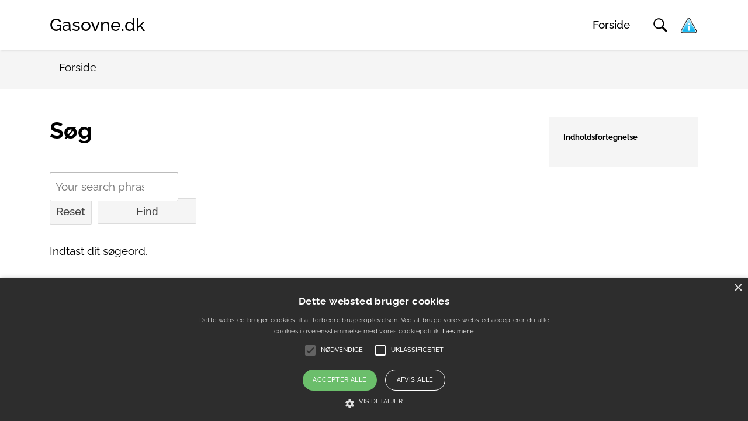

--- FILE ---
content_type: text/html; charset=utf-8
request_url: https://gasovne.dk/soeg/
body_size: 2637
content:
<!DOCTYPE html>
<html dir="ltr" lang="da-DK">
<head>

<meta charset="utf-8">
<!-- 
	Developed by Pilanto Aps – https://pilanto.dk/

	This website is powered by TYPO3 - inspiring people to share!
	TYPO3 is a free open source Content Management Framework initially created by Kasper Skaarhoj and licensed under GNU/GPL.
	TYPO3 is copyright 1998-2026 of Kasper Skaarhoj. Extensions are copyright of their respective owners.
	Information and contribution at https://typo3.org/
-->


<link rel="icon" href="/fileadmin/root/logo/logo.png" type="image/png">
<title>Søg</title>
<meta http-equiv="x-ua-compatible" content="IE=edge" />
<meta name="generator" content="TYPO3 CMS" />
<meta name="robots" content="noindex,follow" />
<meta name="viewport" content="width=device-width, initial-scale=1" />
<meta property="og:title" content="Søg" />
<meta name="twitter:card" content="summary" />
<meta name="apple-mobile-web-app-capable" content="no" />


<link rel="stylesheet" href="/typo3temp/assets/compressed/merged-b9d0cc8787e23af917ae6d96eb7fa743-4e4bbd6ea45b554a08cca6954c69d210.css.gzip?1728496064" media="all">



<script src="/typo3conf/ext/pilanto_bootstrap_package/Resources/Public/JavaScript/Dist/libs.js?1699353560"></script>




    

<style>
.greybox { background: whitesmoke; }
</style>
    

    


</head>
<body>
<div id="page-wrapper" data-smooth-scroll="1" data-offset="100">
    <div class="extra-spacing"></div>

<nav id="main-navbar" class="navbar fixed-top admin-bar-distance">
    <div class="container" id="nav-container">
        <a href="/" class="navbar-brand mr-0 mr-md-2">
            <div class="navbar-brand-text">Gasovne.dk</div>
        </a>
        <ul class="navigation" id="navigation">
            
                <li class="navigation-item active">

        <a href="/" class="navigation-link" target="" title="Forside">
            Forside
        </a>
    
</li>

            
        </ul>
        <div class="nav-toggle" id="nav-toggle">
            <span></span><span></span><span></span>
        </div>

        <div class="search-toggle">
            <span class="search-toggle__button" id="search-toggle">
                <svg width="24" height="24" version="1.1" id="Capa_1" xmlns="http://www.w3.org/2000/svg" xmlns:xlink="http://www.w3.org/1999/xlink" x="0px" y="0px"
                     viewBox="0 0 30 30" style="enable-background:new 0 0 30 30;" xml:space="preserve">
                    <g>
                        <path d="M11.7,0.3C5.4,0.3,0.3,5.4,0.3,11.7s5.1,11.4,11.4,11.4c2.4,0,4.7-0.8,6.5-2l0,0l8.5,8.5c0.2,0.2,0.4,0.2,0.6,0l2.3-2.3
                            c0.2-0.2,0.1-0.4,0-0.6l-8.5-8.5c1.3-1.9,2-4.1,2-6.5C23.1,5.4,18,0.3,11.7,0.3z M11.5,20.4c-4.9,0-8.8-3.9-8.8-8.8
                            s3.9-8.8,8.8-8.8s8.8,3.9,8.8,8.8S16.4,20.4,11.5,20.4z"/>
                    </g>
                </svg>

            </span>
            <div class="search-toggle__content" id="search-content">
                <form class="search-form" action="/soeg/" method="get" id="form_kesearch_searchfield"
                      name="form_kesearch_searchfield">
                    <input type="hidden" name="id" value="9"/>
                    <input class="form-control" type="search" id="ke_search_searchfield_sword"
                           name="tx_kesearch_pi1[sword]" placeholder="Indtast søgeord" value="" aria-label="Search">
                </form>
                <span class="search-toggle__close" id="search-close">x</span>
            </div>
        </div>

        <a href="/betingelser/">
            <img alt="Minecookies.org" src="/typo3conf/ext/pilanto_bootstrap_package/Resources/Public/Icons/iconbig.png" width="33" height="29" />
        </a>
    </div>
</nav>

    <div class="breadcrumb__container">
        <div class="container position-relative py-2">
            <nav aria-label="breadcrumb"><ol class="breadcrumb" itemscope itemtype="https://schema.org/BreadcrumbList"><li class="breadcrumb-item" itemprop="itemListElement" itemscope itemtype="https://schema.org/ListItem"><span itemprop="name">Forside</span><meta itemprop="position" content="1" /></li></ol></nav>
        </div>
    </div>
    
    <div class="container">
        <div id="page-content">
            <div class="row content-row">
                <main class="col-xl-9 main-content order-lg-1 pt-3 pt-lg-5">
                    
<div id="c21"><header><h1 class="">
                Søg
            </h1></header><div class="tx-kesearch-pi1">
	
	<form method="get" id="form_kesearch_pi1" name="form_kesearch_pi1"  action="/soeg/">
		
		

		<fieldset class="kesearch_searchbox">
			
			
			

			<div class="kesearchbox">
				<input type="search" id="ke_search_sword" name="tx_kesearch_pi1[sword]" value="" placeholder="Your search phrase"  minlength="4" />
				<div class="clearer">&nbsp;</div>
			</div>

			
				<input id="kesearchpagenumber" type="hidden" name="tx_kesearch_pi1[page]" value="1" />
			
			<input id="resetFilters" type="hidden" name="tx_kesearch_pi1[resetFilters]" value="0" />
            
			

			

			<span class="resetbutt"><a href="/soeg/" class="resetButton"><span>Reset</span></a></span>
			<span class="submitbutt"><input type="submit" value="Find" /></span>
		</fieldset>
	</form>

</div>
</div>


<div id="c22"><div class="tx-kesearch-pi1">
	
	

	

	
			
					<p>Indtast dit søgeord.</p>
				
		
	
		
	

</div>
</div>


                </main>
                <aside class="col-xl-3 order-lg-2 pt-3 pt-lg-5">
                    
<div class="section-menu my-0 p-4" style="top: 100px;"><header><h5 class="">
                Indholdsfortegnelse
            </h5></header><ul class="section-menu__list"></ul></div>


                </aside>
            </div>
        </div>
    </div>

    
    <div class="container">
        <div class="footer-content">
            <div class="row content-row">
                <div class="col-xl-3 order-lg-2 pt-3 pt-lg-5">
                </div>
                <aside class="col-xl-9 main-content order-lg-1 pt-3 pt-lg-5">
                    
                </aside>
            </div>
        </div>
    </div>

</div>
<div class="scroll-to-top">
    <a href="#" class="scroll-to-top__link">
        <svg width="32" height="32" xmlns="http://www.w3.org/2000/svg" fill-rule="evenodd" clip-rule="evenodd"><path d="M23.245 20l-11.245-14.374-11.219 14.374-.781-.619 12-15.381 12 15.391-.755.609z"/></svg>
    </a>
</div>
<footer class="page-footer">
    <div class="footer">
        <div class="container">
            <div class="row py-4">
                <div class="col-lg-8 col-md-6 col-12">
                    <nav class="footer-menu"><ul><li><a href="/om/" title="Om">Om</a></li><li><a href="/om/" title="Kontakt">Kontakt</a></li><li><a href="/artikler/" title="Artikler">Artikler</a></li><li><a href="/betingelser/" title="Betingelser">Betingelser</a></li><li><a href="/soeg/" title="Søg">Søg</a></li><li><a href="/sitemap/" title="Sitemap">Sitemap</a></li></ul></nav>
                </div>
                <div class="col-lg-4 col-md-6 col-12 footer-col-right">
                    &copy; Copyright 2026 Pilanto Aps
                </div>
            </div>
        </div>
    </div>
</footer>

<!--Start Cookie Script-->
<script type="text/javascript" charset="UTF-8" src="//cdn.cookie-script.com/s/580b8f79662e7d514f11b5e74288bfd7.js"></script>
<!--End Cookie Script-->
<script src="/typo3conf/ext/pilanto_bootstrap_package/Resources/Public/JavaScript/Dist/popper.min.js?1672662504"></script>

<script src="/typo3conf/ext/pilanto_bootstrap_package/Resources/Public/JavaScript/Dist/products.min.js?1699353562"></script>
<script src="/typo3conf/ext/pilanto_bootstrap_package/Resources/Public/JavaScript/Dist/giftfinder.min.js?1699353562"></script>
<script src="/typo3conf/ext/pilanto_bootstrap_package/Resources/Public/JavaScript/Dist/scripts.js?1699353560"></script>



</body>
</html>

--- FILE ---
content_type: application/javascript
request_url: https://cdn.cookie-script.com/s/580b8f79662e7d514f11b5e74288bfd7.js
body_size: 12783
content:
/*@cc_on;document.querySelectorAll||(document.querySelectorAll=function(t){var r,e=document.createElement('style'),n=[];for(document.documentElement.firstChild.appendChild(e),document._qsa=[],e.styleSheet.cssText=t+'{x-qsa:expression(document._qsa && document._qsa.push(this))}',window.scrollBy(0,0),e.parentNode.removeChild(e);document._qsa.length;)(r=document._qsa.shift()).style.removeAttribute('x-qsa'),n.push(r);return document._qsa=null,n}),document.querySelector||(document.querySelector=function(t){var e=document.querySelectorAll(t);return e.length?e[0]:null});@*/!function(){var e=function(t){return t.replace(/^\s+|\s+$/g,'')},r=function(t){return new RegExp('(^|\\s+)'+t+'(\\s+|$)')},n=function(t,e,r){for(var n=0;n<t.length;n++)e.call(r,t[n])};function t(t){this.element=t};t.prototype={add:function(){n(arguments,function(t){this.contains(t)||(this.element.className=e(this.element.className+' '+t))},this)},remove:function(){n(arguments,function(t){this.element.className=e(this.element.className.replace(r(t),' '))},this)},toggle:function(t){return this.contains(t)?(this.remove(t),!1):(this.add(t),!0)},contains:function(t){return r(t).test(this.element.className)},item:function(t){return this.element.className.split(/\s+/)[t]||null},replace:function(t,e){this.remove(t),this.add(e)}},'classList'in Element.prototype||Object.defineProperty(Element.prototype,'classList',{get:function(){return new t(this)}}),window.DOMTokenList&&!DOMTokenList.prototype.replace&&(DOMTokenList.prototype.replace=t.prototype.replace)}();Array.prototype.indexOf||(Array.prototype.indexOf=function(t,e){'use strict';var r;if(null==this)throw new TypeError('"this" is null or not defined');var i=Object(this),o=i.length>>>0;if(0===o)return-1;var n=0|e;if(n>=o)return-1;for(r=Math.max(n>=0?n:o-Math.abs(n),0);r<o;r++)if(r in i&&i[r]===t)return r;return-1});var CookieScript=function(){this.onAcceptAll=function(){};this.onAccept=function(){};this.onReject=function(){};this.onClose=function(){};this.currentState=function(){var t={action:k('action')};t.categories=v();return t};this.expireDays=function(){return Y};this.show=function(){F()};this.hide=function(){p();f()};this.categories=function(){return e};this.dispatchEventNames=[];this.acceptAllAction=function(){J(!0);var r='acceptall',t=H(e);p();o('action','accept');c();A(e);C(e);o('categories',JSON.stringify(t));y('accept',t.join(','));u(r,'');m(!0);f();wt();q()};this.acceptAction=function(t){var r;if(typeof t==='undefined'){r=xt();A(r)}
else{if(S){t.push('strict')};r=d(t);U(r)};var n=H(r);if(r.length===e.length){c()}
else{c(r)};C(r);b(r);if(n.length>0){o('action','accept');o('categories',JSON.stringify(n));y('accept',n.join(','));u('accept',n.join(','))}
else{o('action','reject');o('categories',[]);y('reject','');u('reject','')};p();m(r.length===e.length);f();qt(r);q()};this.rejectAllAction=function(){J(!1);A([]);u('reject','');o('action','reject');o('categories',JSON.stringify([]));y('reject','');b();p();m(!1);f();Ft();q()};this.demoLoadView=function(){l('Warning is real site script')};var r=this,Ct='\n    <style data-type="cookiescriptstyles">\n      #cookiescript_injected {\r\n    background-color: #2d2d2d;\r\n    z-index: 999997;\r\n    opacity: 1;\r\n    font-size: 14px;\r\n    font-weight: normal;\r\n    font-family: \'Open Sans\', Arial, \'Trebuchet MS\', \'Segoe UI\', \'Helvetica\', sans-serif;\r\n    box-shadow: 1px 2px 8px 0 rgba(0, 0, 0, 0.35);\r\n    color: #FFFFFF;\r\n    box-sizing: border-box;\r\n}\r\n.cookiescript_checkbox_label {\r\n    cursor: pointer;\r\n    display: flex;\r\n    align-items: center;\r\n    padding:0 4px;\r\n    line-height: 1.5;\r\n    margin:0;\r\n}\r\n#cookiescript_close {\r\n    position: absolute;\r\n    top: 10px;\r\n    right: 10px;\r\n    font-size: 29px;\r\n    line-height: 13px;\r\n    cursor: pointer;\r\n    color: #FFFFFF;\r\n    height: 15px;\r\n    width: 15px;\r\n    margin: 0;\r\n    padding: 0;\r\n    overflow: hidden;\r\n    letter-spacing: 0;\r\n    font-family: \'Trebuchet MS\', \'Arial\', sans-serif;\r\n    font-weight: 100;\r\n    opacity: 0.85;\r\n    z-index: 999999;\r\n}\r\n\r\n#cookiescript_buttons {\r\n    display: flex;\r\n    flex-direction: row;\r\n    font-weight: 700;\r\n}\r\n#cookiescript_manage_wrap {\r\n    text-transform: uppercase;\r\n    text-align: center;\r\n    font-size: 11px;\r\n    letter-spacing: 0.1px;\r\n    font-weight: 500;\r\n}\r\n#cookiescript_manage {\r\n    display: inline;\r\n    cursor: pointer;\r\n    color: #FFFFFF;\r\n    opacity:0.85;\r\n}\r\n#cookiescript_manage #cookiescript_manageicon .cookiescript_gear {\r\n    fill: #FFFFFF;\r\n}\r\n#cookiescript_manage:hover #cookiescript_manageicon .cookiescript_gear {\r\n    fill: #6BBE6B ;;\r\n}\r\n\r\nsvg#cookiescript_manageicon {\r\n    width: 15px;\r\n    height: 15px;\r\n    display: inline;\r\n    margin: 0 5px 0 0;\r\n    padding: 0;\r\n    position: relative;\r\n    top: 3px;\r\n}\r\n#cookiescript_header {\r\n    background-color: transparent;\r\n    z-index: 999998;\r\n    color: #FFFFFF;\r\n    font-size: 17px;\r\n    line-height: 1.3;\r\n    font-weight: 600;\r\n    letter-spacing: 0.4px;\r\n    opacity:1;\r\n}\r\n.cookiescript_checkbox {\r\n    display: flex;\r\n    flex-direction: row;\r\n}\r\ninput.cookiescript_checkbox_input {\r\n}\r\nspan.cookiescript_checkbox_text {\r\n    display: inline-block;\r\n    font-size: 11px;\r\n    margin: 0;\r\n    text-transform: uppercase;\r\n    font-weight: 500;\r\n    color: #FFFFFF;\r\n}\r\n#cookiescript_accept,\r\n#cookiescript_save {\r\n    border: 0;\r\n    transition: all 0.25s ease 0s;\r\n    background-color: #6BBE6B ;\r\n    color: #FFFFFF;\r\n    text-transform: uppercase;\r\n    font-size: 11px;\r\n    text-align: center;\r\n    line-height: 3.3;\r\n    letter-spacing: 0.4px;\r\n}\r\n\/*IE 9 fixes*\/\r\n@media screen and (min-width:0\\0) and (min-resolution: .001dpcm) {\r\n    .cookiescript_checkbox_label {\r\n        position: relative;\r\n        top:-10px;\r\n    }\r\n    #cookiescript_accept, #cookiescript_reject, #cookiescript_save{\r\n    \tdisplay: inline-block;\r\n    }\r\n    #cookiescript_buttons{\r\n    \ttext-align:center;\r\n    }\r\n}\r\n#cookiescript_save{\r\n    display: none;\r\n}\r\n#cookiescript_reject {\r\n    border: 1px solid #FFFFFF;\r\n    text-align: center;\r\n    line-height: 3;\r\n    font-size: 11px;\r\n    text-transform: uppercase;\r\n    letter-spacing: 0.4px;\r\n    color: #FFFFFF;\r\n    background: #2d2d2d;\r\n}\r\n\r\n\r\n#cookiescript_accept, #cookiescript_reject, #cookiescript_save {\r\n    font-weight: 500;\r\n    cursor: pointer;\r\n    white-space: nowrap;\r\n    transition-duration: 100ms;\r\n    transition-timing-function: ease-in-out;\r\n    min-width: 103px;\r\n}\r\n.cookiescript_bigger {\r\n    transform: scale(1.1);\r\n}\r\n#cookiescript_link {\r\n    text-decoration: none;\r\n    color: #FFFFFF;\r\n    font-size: 9px;\r\n    text-align: center;\r\n    font-weight: 400;\r\n    text-transform: uppercase;\r\n    opacity: 0.8;\r\n}\r\n\r\n#cookiescript_readmore,\r\n#cookiescript_reportlink,\r\n#cookiescript_cookiescriptlink {\r\n    border: 0;\r\n    padding: 0;\r\n    cursor: pointer;\r\n    margin: 0;\r\n    transition: all 100ms ease 0s;\r\n    background-color: transparent;\r\n    color: #FFFFFF;\r\n    display: inline;\r\n    font-size: 11px;\r\n}\r\n\r\n#cookiescript_description {\r\n    color: #FFFFFF;\r\n    font-size: 11px;\r\n    letter-spacing: 0.3px;\r\n    line-height: 1.8;\r\n    font-weight: 400;\r\n    opacity: 0.85;\r\n}\r\n#cookiescript_checkboxs {\r\n}\r\n#cookiescript_close:hover,\r\n#cookiescript_manage:hover,\r\n#cookiescript_link:hover\r\n{\r\n    opacity: 1;\r\n}\r\n#cookiescript_reject:hover {\r\n    background-color: #242424;\r\n}\r\n#cookiescript_accept:hover,\r\n#cookiescript_save:hover {\r\n    background-color: #569856;\r\n}\r\n#cookiescript_readmore:hover,\r\n#cookiescript_reportlink:hover,\r\n#cookiescript_cookiescriptlink:hover\r\n{\r\n    color: #6BBE6B;\r\n}\r\n#cookiescript_badge {\r\n    position: fixed;\r\n    line-height: 0;\r\n    cursor: pointer;\r\n    z-index: 99999;\r\n    font-size: 0;\r\n    color: #999;\r\nleft: 10px;\r\n    display: flex;\r\n    flex-direction: row;\r\n    opacity: 1;\r\n}\r\n\r\n#cookiescript_badgetext{\r\n    text-transform: uppercase;\r\n    font-weight: 600;\r\n    font-family: \'Open Sans\', Arial, \'Trebuchet MS\', \'Segoe UI\', \'Helvetica\', sans-serif;\r\n    overflow: hidden;\r\n    transition-duration: 500ms;\r\n    white-space: nowrap;\r\n    padding-right: 0;\r\n    color: #FFFFFF;\r\n}\r\n\r\n#cookiescript_badgesvg{\r\n    width:40px;\r\n    height: 40px;\r\n}\r\n\r\n\r\n\r\n#cookiescript_badge {\r\nbottom: 10px;\r\n    border-radius:25px;\r\n    padding:3px;\r\n    transition-duration: 500ms;\r\n    box-shadow: 1px 2px 8px 0 rgba(0, 0, 0, 0.2);\r\n    background: #2d2d2d;\r\n}\r\n#cookiescript_badge:hover #cookiescript_badgetext{\r\n    max-width: 300px;\r\n    padding-right: 15px;\r\n    padding-left: 12px;\r\n}\r\n#cookiescript_badgetext {\r\n    font-size: 16px;\r\n    line-height: 2.5;\r\n    max-width: 0;\r\n}\r\n#cookiescript_badgeimage {\r\n    width: 40px;\r\n    height: 40px;\r\n}\r\n@media only screen and (max-width: 414px) {\r\n    #cookiescript_badgeimage {\r\n        width: 30px;\r\n        height: 30px;\r\n    }\r\n    #cookiescript_badgesvg{\r\n        width:30px;\r\n        height: 30px;\r\n    }\r\n    #cookiescript_badgetext{\r\n        display: none;\r\n    }\r\n}\r\n\/*IE 9 fixes*\/\r\n@media screen and (min-width:0\\0) and (min-resolution: .001dpcm) {\r\n\t#cookiescript_badgeimage{\r\n    \tfloat:left;\r\n    }\r\n}\r\n\r\n@media print{\r\n    #cookiescript_injected{\r\n        display:none;\r\n    }\r\n}\r\n\r\n.cookiescript_fullreport,\r\n.cookiescript_fullreport tbody,\r\n.cookiescript_fullreport thead,\r\n.cookiescript_fullreport tr,\r\n.cookiescript_fullreport th,\r\n.cookiescript_fullreport td {\r\n  margin: 0;\r\n  padding: 0;\r\n  border: 0;\r\n  font-size: 100%;\r\n  font: inherit;\r\n  vertical-align: baseline;\r\n}\r\ntable.cookiescript_fullreport {\r\n  border-collapse: collapse;\r\n  border-spacing: 0;\r\n}\r\n\r\n\r\n#cookiescript_maintabs {\r\n\tdisplay: flex;\r\n\tjustify-content: space-around;\r\n\tbackground: rgba(193, 193, 193, 0.6);\r\n\talign-items: stretch;\r\n\toverflow: hidden;\r\n\tmin-height: 36px;\r\n}\r\n\r\n#cookiescript_categories {\r\n\tdisplay: flex;\r\n\tjustify-content: center;\r\n\tpadding: 7px 0;\r\n\tborder-bottom: 1px solid #F1F1F1;\r\n\tflex-wrap: wrap;\r\n}\r\n\r\n#cookiescript_cookietablewrap {\r\n\tmax-width: 1140px;\r\n\toverflow: hidden;\r\n\tmin-height: 216px;\r\n\t-webkit-background-clip: padding-box;\r\n\tbackground-clip: padding-box;\r\n\tmax-height: 300px;\r\n\tbox-sizing: border-box;\r\n\twidth: 100%;\r\n\tposition: relative;\r\n\tdisplay: flex;\r\n\tflex-direction: column;\r\n}\r\n\r\n#cookiescript_cookietablewrap.cookiescript_hidden {\r\n\topacity: 0.0;\r\n\theight: 0;\r\n\tmin-height: 0;\r\n\tmax-height: 0;\r\n\tmargin: 0;\r\n}\r\n\r\n#cookiescript_reportwrap {\r\n\theight: 137px;\r\n\toverflow: auto;\r\n}\r\n\r\n#cookiescript_reportwrap > div {\r\n\ttransition: opacity 200ms 0ms, height 0ms 200ms;\r\n}\r\n\r\n.cookiescript_category_description {\r\n\tpadding: 7px 10px;\r\n\tfont-size: 11px;\r\n\ttext-align: left;\r\n\tfont-weight: normal;\r\n\tline-height: 1.5;\r\n\tcolor: #6f6f6f;\r\n\tmargin: 0;\r\n}\r\n\r\n.cookiescript_fullreport th {\r\n\tbackground: #F5F5F5;\r\n\tcolor: #4b4b4b;\r\n}\r\n\r\n#cookiescript_categories > div {\r\n\tcursor: pointer;\r\n\tpadding: 0 9px;\r\n\tfont-size: 11px;\r\n\tfont-weight: 600;\r\n\tbackground: #f5f5f5;\r\n\tcolor: #4b4b4b;\r\n\tline-height: 2;\r\n\tmargin: 3px 5px;\r\n\twhite-space: nowrap;\r\n}\r\n\r\n#cookiescript_maintabs > div {\r\n\tcursor: pointer;\r\n\twidth: 50%;\r\n\ttransition: all 300ms ease 0s;\r\n\ttext-transform: uppercase;\r\n\tfont-size: 12px;\r\n\ttext-align: center;\r\n\tline-height: 1.5;\r\n\tfont-weight: 500;\r\n\tcolor: #FEFEFE;\r\n\tpadding: 9px 0;\r\n\tposition: relative;\r\n}\r\n\r\n#cookiescript_maintabs .cookiescript_active {\r\n\tbackground: #fefefe;\r\n\tcolor: #6BBE6B ;\r\n}\r\n\r\n#cookiescript_declarationwrap {\r\n\tbackground: #FEFEFE;\r\n\ttransition: opacity 200ms 0ms, height 0ms 200ms;\r\n}\r\n\r\n#cookiescript_categories .cookiescript_active {\r\n\tbackground: #6BBE6B ;\r\n\tcolor: #FEFEFE;\r\n}\r\n\r\n#cookiescript_reportwrap::-webkit-scrollbar-track,\r\n#cookiescript_aboutwrap::-webkit-scrollbar-track {\r\n\tbackground-color: #DADADA;\r\n}\r\n\r\n#cookiescript_reportwrap::-webkit-scrollbar,\r\n#cookiescript_aboutwrap::-webkit-scrollbar {\r\n\twidth: 6px;\r\n\theight: 6px;\r\n}\r\n\r\n#cookiescript_reportwrap::-webkit-scrollbar-thumb,\r\n#cookiescript_aboutwrap::-webkit-scrollbar-thumb {\r\n\tbackground-color: #6BBE6B ;\r\n}\r\n\r\n.cookiescript_fullreport {\r\n\tborder-collapse: collapse;\r\n\twidth: 100%;\r\n\t}\r\n\r\n.cookiescript_fullreport td:nth-child(1) {\r\n\tfont-weight: 600;\r\n}\r\n\r\n.cookiescript_fullreport td:nth-child(3), .cookiescript_fullreport th:nth-child(3) {\r\n\ttext-align: center;\r\n}\r\n\r\n.cookiescript_fullreport td, .cookiescript_fullreport th {\r\n\twhite-space: normal;\r\n\tpadding: 0 8px;\r\n\tfont-size: 11px;\r\n\tfont-weight: 600;\r\n\ttext-align: left;\r\n\tline-height: 3;\r\n\tmargin: 0;\r\n}\r\n\r\n.cookiescript_fullreport td {\r\n\tpadding: 7px 8px;\r\n\tline-height: 1.3;\r\n\tvertical-align: top;\r\n\tfont-weight: 400;\r\n\tborder-bottom: 1px solid #F1F1F1;\r\n\tborder-top: 0;\r\n\tborder-left: 0;\r\n\tborder-right: 0;\r\n\tcolor: #6f6f6f;\r\n\tbackground: transparent;\r\n}\r\n\r\n.cookiescript_fullreport td:last-child, .cookiescript_fullreport th:last-child {\r\n\tpadding-right: 18px;\r\n}\r\n\r\n.cookiescript_fullreport td:nth-child(1), .cookiescript_fullreport th:nth-child(1) {\r\n\tpadding-left: 18px;\r\n\tword-break: normal;\r\n}\r\n\r\n#cookiescript_aboutwrap {\r\n\tpadding: 7px 18px;\r\n\tfont-size: 12px;\r\n\ttext-align: left;\r\n\tfont-weight: normal;\r\n\tline-height: 1.5;\r\n\tbackground-color: #fefefe;\r\n\tbox-sizing: border-box;\r\n\tcolor: #6f6f6f;\r\n\ttransition: opacity 200ms 0ms;\r\n\toverflow: auto;\r\n\tflex-grow: 0;\r\n\theight: 180px;\r\n}\r\n\r\n#cookiescript_aboutwrap.cookiescript_hidden {\r\n\topacity: 0;\r\n\theight: 0;\r\n\toverflow: hidden;\r\n\tpadding: 0;\r\n}\r\n\r\n#cookiescript_declarationwrap.cookiescript_hidden {\r\n\topacity: 0;\r\n\theight: 0;\r\n\toverflow: hidden;\r\n}\r\n\r\n#cookiescript_tabscontent {\r\n\tbackground: #FEFEFE;\r\n\toverflow: hidden;\r\n\tdisplay: flex;\r\n\tflex-direction: column;\r\n}\r\n\r\n#cookiescript_reportwrap .cookiescript_hidden {\r\n\topacity: 0;\r\n\theight: 0;\r\n\ttransition: opacity 200ms 0ms, height 0ms 200ms;\r\n\toverflow: hidden;\r\n}\r\n#cookiescript_reportdate{\r\n\tfont-size: 11px;\r\n\ttext-align: right;\r\n\topacity: 0.9;\r\n\tpadding: 0 10px;\r\n\tmargin: 0;\r\n}\r\n\r\n#cookiescript_injected.hascookiereport #cookiescript_copyright{\r\n\tdisplay: none;\r\n}\r\n\r\n\r\n@media only screen and (max-width: 414px) {\r\n\t.cookiescript_fullreport thead {\r\n\t\tdisplay: none;\r\n\t}\r\n\r\n\t.cookiescript_fullreport td {\r\n\t\tdisplay: flex;\r\n\t}\r\n\r\n\t.cookiescript_fullreport td::before {\r\n\t\tcontent: attr(label);\r\n\t\tfont-weight: bold;\r\n\t\twidth: 120px;\r\n\t\tmin-width: 120px;\r\n\t}\r\n\r\n\t.cookiescript_category_description,\r\n\t.cookiescript_fullreport td,\r\n\t.cookiescript_fullreport td:nth-child(1),\r\n\t.cookiescript_fullreport td:nth-child(3) {\r\n\t\tpadding: 7px 10px;\r\n\t\ttext-align: left;\r\n\t}\r\n\r\n\t.cookiescript_fullreport td:last-child {\r\n\t\tborder-bottom: none;\r\n\t}\r\n\r\n\t.cookiescript_fullreport tr:nth-child(even) {\r\n\t\tbackground: #f5f5f5;\r\n\t}\r\n\r\n.cookiescript_fullreport tr:nth-child(even) td {\r\n    border-bottom: 1px solid #FFF;\r\n\t}\r\n}\r\n\r\n\r\n@media screen and (min-width:0\\0) and (min-resolution: .001dpcm) {\r\n\t#cookiescript_maintabs > div{\r\n\t\tdisplay:block;\r\n\t\tfloat:left;\r\n\t}\r\n\t#cookiescript_categories > div{\r\n\t\tdisplay:inline-block;\r\n\t}\r\n\r\n}\r\n\r\n\r\n#cookiescript_categories > div {\r\n\tborder-radius: 20px;\r\n}\r\n#cookiescript_reportwrap::-webkit-scrollbar-track,\r\n#cookiescript_aboutwrap::-webkit-scrollbar-track {\r\n\tborder-radius: 6px;\r\n}\r\n#cookiescript_reportwrap::-webkit-scrollbar-thumb,\r\n#cookiescript_aboutwrap::-webkit-scrollbar-thumb {\r\n\tborder-radius: 5px;\r\n}\r\n#cookiescript_maintabs {\r\n\tborder-top-left-radius: 10px;\r\n\tborder-top-right-radius: 10px;\r\n}\r\n#cookiescript_tabscontent {\r\n\t\r\n\tborder-bottom-right-radius: 10px;\r\n\tborder-bottom-left-radius: 10px;\r\n}\r\n\r\n.mdc-checkbox{\r\n    box-sizing: content-box !important;\r\n}\r\n.mdc-checkbox__native-control {\r\n    z-index: 1;\r\n}\r\n\r\n.mdc-checkbox{display:inline-block;position:relative;flex:0 0 18px;box-sizing:content-box;width:18px;height:18px;line-height:0;white-space:nowrap;cursor:pointer;vertical-align:bottom;padding:11px}.mdc-checkbox .mdc-checkbox__native-control:checked~.mdc-checkbox__background::before,.mdc-checkbox .mdc-checkbox__native-control:indeterminate~.mdc-checkbox__background::before{background-color:#FFFFFF}@supports not (-ms-ime-align:auto){.mdc-checkbox .mdc-checkbox__native-control:checked~.mdc-checkbox__background::before,.mdc-checkbox .mdc-checkbox__native-control:indeterminate~.mdc-checkbox__background::before{background-color:var(--mdc-theme-secondary, #FFFFFF)}}.mdc-checkbox .mdc-checkbox__background{top:11px;left:11px}.mdc-checkbox .mdc-checkbox__background::before{top:-13px;left:-13px;width:40px;height:40px}.mdc-checkbox .mdc-checkbox__native-control{top:0;right:0;left:0;width:40px;height:40px}.mdc-checkbox__native-control:enabled:not(:checked):not(:indeterminate)~.mdc-checkbox__background{border-color:#FFFFFF;background-color:transparent}.mdc-checkbox__native-control:enabled:checked~.mdc-checkbox__background,.mdc-checkbox__native-control:enabled:indeterminate~.mdc-checkbox__background{border-color:#FFFFFF;background-color:#FFFFFF}.mdc-checkbox__native-control[disabled]:not(:checked):not(:indeterminate)~.mdc-checkbox__background{border-color:rgba(255,255,255,0.26);background-color:transparent}.mdc-checkbox__native-control[disabled]:checked~.mdc-checkbox__background,.mdc-checkbox__native-control[disabled]:indeterminate~.mdc-checkbox__background{border-color:transparent;background-color:rgba(255,255,255,0.26)}.mdc-checkbox__native-control:enabled~.mdc-checkbox__background .mdc-checkbox__checkmark{color:#2d2d2d}.mdc-checkbox__native-control:disabled~.mdc-checkbox__background .mdc-checkbox__checkmark{color:#2d2d2d}.mdc-checkbox__background{display:inline-flex;position:absolute;align-items:center;justify-content:center;box-sizing:border-box;width:18px;height:18px;border:2px solid #FFFFFF;border-radius:2px;background-color:transparent;pointer-events:none;will-change:background-color,border-color;transition:background-color 90ms 0s cubic-bezier(.4,0,.6,1),border-color 90ms 0s cubic-bezier(.4,0,.6,1)}.mdc-checkbox__background .mdc-checkbox__background::before{background-color:#000}@supports not (-ms-ime-align:auto){.mdc-checkbox__background .mdc-checkbox__background::before{background-color:var(--mdc-theme-on-surface,#000)}}.mdc-checkbox__checkmark{position:absolute;top:0;right:0;bottom:0;left:0;width:100%;opacity:0;transition:opacity 180ms 0s cubic-bezier(.4,0,.6,1)}.mdc-checkbox__checkmark-path{transition:stroke-dashoffset 180ms 0s cubic-bezier(.4,0,.6,1);stroke:currentColor;stroke-width:3.12px;stroke-dashoffset:29.7833385;stroke-dasharray:29.7833385}.mdc-checkbox__native-control:checked~.mdc-checkbox__background,.mdc-checkbox__native-control:indeterminate~.mdc-checkbox__background{transition:border-color 90ms 0s cubic-bezier(0,0,.2,1),background-color 90ms 0s cubic-bezier(0,0,.2,1)}.mdc-checkbox__native-control:checked~.mdc-checkbox__background .mdc-checkbox__checkmark-path,.mdc-checkbox__native-control:indeterminate~.mdc-checkbox__background .mdc-checkbox__checkmark-path{stroke-dashoffset:0}.mdc-checkbox__background::before{position:absolute;-webkit-transform:scale(0,0);transform:scale(0,0);border-radius:50%;opacity:0;pointer-events:none;content:"";will-change:opacity,transform;transition:opacity 90ms 0s cubic-bezier(.4,0,.6,1),-webkit-transform 90ms 0s cubic-bezier(.4,0,.6,1);transition:opacity 90ms 0s cubic-bezier(.4,0,.6,1),transform 90ms 0s cubic-bezier(.4,0,.6,1);transition:opacity 90ms 0s cubic-bezier(.4,0,.6,1),transform 90ms 0s cubic-bezier(.4,0,.6,1),-webkit-transform 90ms 0s cubic-bezier(.4,0,.6,1)}.mdc-checkbox__native-control:focus~.mdc-checkbox__background::before{-webkit-transform:scale(1);transform:scale(1);opacity:.12;transition:opacity 80ms 0s cubic-bezier(0,0,.2,1),-webkit-transform 80ms 0s cubic-bezier(0,0,.2,1);transition:opacity 80ms 0s cubic-bezier(0,0,.2,1),transform 80ms 0s cubic-bezier(0,0,.2,1);transition:opacity 80ms 0s cubic-bezier(0,0,.2,1),transform 80ms 0s cubic-bezier(0,0,.2,1),-webkit-transform 80ms 0s cubic-bezier(0,0,.2,1)}.mdc-checkbox__native-control{position:absolute;margin:0;padding:0;opacity:0;cursor:inherit}.mdc-checkbox__native-control:disabled{cursor:default;pointer-events:none}.mdc-checkbox__native-control:checked~.mdc-checkbox__background .mdc-checkbox__checkmark{transition:opacity 180ms 0s cubic-bezier(0,0,.2,1),-webkit-transform 180ms 0s cubic-bezier(0,0,.2,1);transition:opacity 180ms 0s cubic-bezier(0,0,.2,1),transform 180ms 0s cubic-bezier(0,0,.2,1);transition:opacity 180ms 0s cubic-bezier(0,0,.2,1),transform 180ms 0s cubic-bezier(0,0,.2,1),-webkit-transform 180ms 0s cubic-bezier(0,0,.2,1);opacity:1}.mdc-checkbox__native-control:indeterminate~.mdc-checkbox__background .mdc-checkbox__checkmark{-webkit-transform:rotate(45deg);transform:rotate(45deg);opacity:0;transition:opacity 90ms 0s cubic-bezier(.4,0,.6,1),-webkit-transform 90ms 0s cubic-bezier(.4,0,.6,1);transition:opacity 90ms 0s cubic-bezier(.4,0,.6,1),transform 90ms 0s cubic-bezier(.4,0,.6,1);transition:opacity 90ms 0s cubic-bezier(.4,0,.6,1),transform 90ms 0s cubic-bezier(.4,0,.6,1),-webkit-transform 90ms 0s cubic-bezier(.4,0,.6,1)}.mdc-checkbox{-webkit-tap-highlight-color:transparent}\r\n\r\n#cookiescript_injected {\r\nbottom: 0;\r\n    left: 0;\r\n    right: 0;\r\n    position: fixed;\r\n    padding: 15px 20px 10px 20px;\r\n    width: 100%;\r\n    display: flex;\r\n    flex-direction: column;\r\n    text-align: center;\r\n    margin: 0;\r\n    align-items: center;\r\n    max-height: 85%;\r\n    overflow-y: auto;\r\n}\r\n#cookiescript_copyright {\r\n    line-height: 1;\r\n    text-align: center;\r\n}\r\n#cookiescript_buttons {\r\n    justify-content: center;\r\n    flex-wrap: wrap;\r\n    margin: 0 0 5px 0;\r\n}\r\n#cookiescript_manage_wrap {\r\n    margin: 0 0 14px 0;\r\n}\r\n#cookiescript_header {\r\n    padding: 14px 0 12px;\r\n    margin: 0;\r\n    text-align: center;\r\n}\r\n#cookiescript_checkboxs {\r\n    margin: -5px auto 8px auto;\r\n    display: flex;\r\n    flex-wrap: wrap;\r\n}\r\n.cookiescript_checkbox {\r\n    margin: 0;\r\n}\r\n#cookiescript_accept, #cookiescript_reject, #cookiescript_save {\r\n    margin: 5px 7px;\r\n    flex-shrink: 1;\r\n    padding: 0 17px;\r\n    white-space: normal;\r\n}\r\n#cookiescript_description {\r\n    margin: 0 auto 8px;\r\n    text-align: center;\r\n    max-width: 600px;\r\n}\r\n\r\n.cookiescript_checkbox_label{\r\n    padding: 0;\r\n    margin: 0 10px 0 -2px;\r\n}\r\n#cookiescript_cookietablewrap {\r\n    transition: height 300ms 0ms, min-height 300ms 0ms, max-height 300ms 0ms, opacity 200ms 300ms;\r\n}\r\n#cookiescript_cookietablewrap.cookiescript_hidden {\r\n    transition: height 300ms 0ms, min-height 300ms 0ms, max-height 300ms 0ms, opacity 200ms 0ms;\r\n}\r\n@media only screen and (max-width: 414px) {\r\n    #cookiescript_injected{\r\n    bottom: 0;\r\n        left: 0;\r\n        width: 100%;\r\n        padding: 15px;\r\n        text-align:left;\r\n    }\r\n    #cookiescript_description{\r\n        text-align: left;\r\n    }\r\n    #cookiescript_description,\r\n    #cookiescript_buttons,\r\n    #cookiescript_manage_wrap,\r\n    #cookiescript_checkboxs\r\n    {\r\n        margin-bottom: 8px;\r\n    }\r\n    #cookiescript_header{\r\n        padding-top:5px;\r\n    }\r\n    #cookiescript_buttons {\r\n        flex-wrap: wrap;\r\n    }\r\n    #cookiescript_accept, #cookiescript_reject, #cookiescript_save {\r\n\t\twidth:100%;\r\n\t}\r\n\t#cookiescript_injected {\r\n\t\tmax-height: 100%;\r\n\t}\r\n}\r\n\r\n#cookiescript_accept, #cookiescript_reject, #cookiescript_save {\r\n\tborder-radius: 20px;\r\n}\r\n\/*IE 9 fixes*\/\r\n@media screen and (min-width:0\\0) and (min-resolution: .001dpcm) {\r\n\t.cookiescript_checkbox{\r\n\t\tdisplay: inline-block;\r\n\t}\r\n}\r\n@media screen and (min-width:0\\0) and (min-resolution: .001dpcm) and (min-width: 1140px) {\r\n\t#cookiescript_cookietablewrap {\r\n\t\tleft: calc(50% - 570px);\r\n\t}\r\n}\r\n\n    <\/style>\n  ',Lt='<div id="cookiescript_injected">\n    <div id="cookiescript_header" data-cs-i18n-text="[]">\n    Dette websted bruger cookies  <\/div>\n  <div id="cookiescript_description">\n    <span data-cs-i18n-text="[]" data-cs-i18n-read="Dette websted bruger cookies til at forbedre brugeroplevelsen. Ved at bruge vores websted accepterer du alle cookies i overensstemmelse med vores cookiepolitik.">\n      Dette websted bruger cookies til at forbedre brugeroplevelsen. Ved at bruge vores websted accepterer du alle cookies i overensstemmelse med vores cookiepolitik.    <\/span>\n\n    \n      \n      <a\n        id="cookiescript_readmore"\n        data-cs-i18n-text="[]"\n        data-cs-i18n-url="[]"\n        href="\/betingelser\/"\n        target="_self"\n      >\n        L\u00e6s mere      <\/a>\n\n      <\/div>\n  <div id="cookiescript_checkboxs">\n          \n            <div class="cookiescript_checkbox">\n        <div class="mdc-checkbox">\n          <input\n            id="cookiescript_category_strict"\n            data-cookiescript="checkbox-input"\n            type="checkbox"\n            class="mdc-checkbox__native-control cookiescript_checkbox_input"\n            value="strict"\n            disabled checked          \/>\n          <div class="mdc-checkbox__background">\n            <svg class="mdc-checkbox__checkmark" viewBox="0 0 24 24">\n              <path class="mdc-checkbox__checkmark-path" fill="none" d="M1.73,12.91 8.1,19.28 22.79,4.59"\/>\n            <\/svg>\n          <\/div>\n        <\/div>\n        <label class="cookiescript_checkbox_label" for="cookiescript_category_strict">\n          <span\n            class="cookiescript_checkbox_text"\n            data-cs-i18n-text="[]"\n          >\n            N\u00f8dvendige          <\/span>\n        <\/label>\n      <\/div>\n\n                            \n            <div class="cookiescript_checkbox">\n        <div class="mdc-checkbox">\n          <input\n            id="cookiescript_category_unclassified"\n            data-cookiescript="checkbox-input"\n            type="checkbox"\n            class="mdc-checkbox__native-control cookiescript_checkbox_input"\n            value="unclassified"\n                      \/>\n          <div class="mdc-checkbox__background">\n            <svg class="mdc-checkbox__checkmark" viewBox="0 0 24 24">\n              <path class="mdc-checkbox__checkmark-path" fill="none" d="M1.73,12.91 8.1,19.28 22.79,4.59"\/>\n            <\/svg>\n          <\/div>\n        <\/div>\n        <label class="cookiescript_checkbox_label" for="cookiescript_category_unclassified">\n          <span\n            class="cookiescript_checkbox_text"\n            data-cs-i18n-text="[]"\n          >\n            Uklassificeret          <\/span>\n        <\/label>\n      <\/div>\n\n      <\/div>\n  <div id="cookiescript_buttons">\n          <div id="cookiescript_save" tabindex="0" role="button" data-cs-i18n-text="[]">\n        Gem & luk      <\/div>\n              <div id="cookiescript_accept" tabindex="0" role="button" data-cs-i18n-text="[]">\n        Accepter alle      <\/div>\n              <div id="cookiescript_reject" tabindex="0" role="button" data-cs-i18n-text="[]">\n        Afvis alle      <\/div>\n      <\/div>\n  <div id="cookiescript_manage_wrap">\n    <div id="cookiescript_manage">\n      <svg id="cookiescript_manageicon" xmlns="http:\/\/www.w3.org\/2000\/svg" viewBox="0 0 9.62 9.57">\n        <g id="Layer_2">\n          <g id="Layer_1-2">\n            <path class="cookiescript_gear" d="M9.46,6.06l-1.1-.78c0-.16.06-.31.06-.47a1.27,1.27,0,0,0-.06-.47L9.57,3.4l-1.15-2L7,1.93a2.74,2.74,0,0,0-.83-.47L6,0H3.61L3.35,1.46a7.14,7.14,0,0,0-.79.47L1.15,1.36,0,3.4l1.15.94c0,.16,0,.31,0,.47a1.51,1.51,0,0,0,0,.47l-1,.78A.75.75,0,0,0,0,6.17l1.15,2,1.41-.58a2.49,2.49,0,0,0,.84.47l.21,1.47H6a.53.53,0,0,1,0-.21L6.22,8.1a4,4,0,0,0,.84-.47l1.41.58,1.15-2A.75.75,0,0,0,9.46,6.06Zm-4.65.19A1.47,1.47,0,1,1,6.28,4.78,1.47,1.47,0,0,1,4.81,6.25Z"><\/path>\n          <\/g>\n        <\/g>\n      <\/svg>\n      <span data-cs-show-title="cookie-script" data-cs-i18n-text="[]">\n        Vis detaljer      <\/span>\n      <span style="display: none" data-cs-hide-title="cookie-script" data-cs-i18n-text="[]">\n        Skjul detaljer      <\/span>\n    <\/div>\n  <\/div>\n\t<div class="cookiescript_hidden" id="cookiescript_cookietablewrap">\n\t\t\n    <div id="cookiescript_maintabs" data-cs-maintabs="cookiescript">\n      <div id="cookiescript_declaration" class="cookiescript_active" data-cs-maintab="declaration" data-cs-i18n-text="[]">\n        Cookieerkl\u00e6ring      <\/div>\n      <div id="cookiescript_aboutcookies" data-cs-maintab="aboutcookies" data-cs-i18n-text="[]">\n        Om cookies      <\/div>\n    <\/div>\n    <div id="cookiescript_tabscontent">\n      <div id="cookiescript_declarationwrap" data-cs-maintab-content="declaration">\n        <div id="cookiescript_categories" data-cs-tabs="cookiescript">\n                      <div\n              class="cookiescript_category_strict  cookiescript_active"\n              data-cs-tab="strict"\n              data-cs-i18n-text="[]"\n            >\n              N\u00f8dvendige            <\/div>\n                      <div\n              class="cookiescript_category_unclassified  "\n              data-cs-tab="unclassified"\n              data-cs-i18n-text="[]"\n            >\n              Uklassificeret            <\/div>\n                  <\/div>\n        <div id="cookiescript_reportwrap">\n                                  <div\n              class="cookiescript_report_strict "\n              data-cs-tab-content="strict"\n            >\n              <div class="cookiescript_category_description" data-cs-i18n-text="[]">\n                Strengt n\u00f8dvendige cookies tillader webstedets kernefunktionalitet, s\u00e5som bruger login og kontostyring. Hjemmesiden kan ikke bruges korrekt uden strengt n\u00f8dvendige cookies.              <\/div>\n              <div class="cookiescript_tablewrap">\n                <table class="cookiescript_fullreport" data-cs-table-report="cookiescript">\n                  <thead>\n                  <tr>\n                    <th data-cs-i18n-text="[]">\n                      Navn                    <\/th>\n                    <th data-cs-i18n-text="[]">\n                      Dom\u00e6ne                    <\/th>\n                    <th data-cs-i18n-text="[]">\n                      Udl\u00f8ber                    <\/th>\n                    <th data-cs-i18n-text="[]">\n                      Beskrivelse                    <\/th>\n                  <\/tr>\n                  <\/thead>\n                  <tbody>\n                                      <tr>\n                      <td>XSRF-TOKEN<\/td>\n                      <td>ecsr.dk<\/td>\n                      <td data-cs-i18n-text="{&quot;bg&quot;:&quot;2 \\u0447\\u0430\\u0441\\u0430&quot;,&quot;hr&quot;:&quot;2 sata&quot;,&quot;cs&quot;:&quot;2 hodiny&quot;,&quot;da&quot;:&quot;2 timer&quot;,&quot;nl&quot;:&quot;2 uur&quot;,&quot;et&quot;:&quot;2 tundi&quot;,&quot;fi&quot;:&quot;2 tuntia&quot;,&quot;fr&quot;:&quot;2 heures&quot;,&quot;de&quot;:&quot;2 Stunden&quot;,&quot;el&quot;:&quot;2 \\u03ce\\u03c1\\u03b5\\u03c2&quot;,&quot;hu&quot;:&quot;2 \\u00f3ra&quot;,&quot;ga&quot;:&quot;2 uair an chloig&quot;,&quot;it&quot;:&quot;2 ore&quot;,&quot;lv&quot;:&quot;2 stund\\u0101m&quot;,&quot;lt&quot;:&quot;2 valandos&quot;,&quot;ru&quot;:&quot;2 \\u0447\\u0430\\u0441\\u0430&quot;,&quot;mt&quot;:&quot;2 sieg\\u0127at&quot;,&quot;pl&quot;:&quot;2 godziny&quot;,&quot;pt&quot;:&quot;2 horas&quot;,&quot;ro&quot;:&quot;2 ore&quot;,&quot;sk&quot;:&quot;2 hodiny&quot;,&quot;sl&quot;:&quot;2 uri&quot;,&quot;es&quot;:&quot;2 horas&quot;,&quot;sv&quot;:&quot;2 timmar&quot;,&quot;en&quot;:&quot;2 hours&quot;}">\n                        2 hours                      <\/td>\n                      <td data-cs-i18n-text="">\n                        This cookie is written to help with site security in preventing Cross-Site Request Forgery attacks.                      <\/td>\n                    <\/tr>\n                                    <\/tbody>\n                <\/table>\n              <\/div>\n            <\/div>\n                                  <div\n              class="cookiescript_report_unclassified cookiescript_hidden"\n              data-cs-tab-content="unclassified"\n            >\n              <div class="cookiescript_category_description" data-cs-i18n-text="[]">\n                Ikke-klassificerede cookies er cookies, der ikke h\u00f8rer til nogen anden kategori eller er i f\u00e6rd med at kategorisere.              <\/div>\n              <div class="cookiescript_tablewrap">\n                <table class="cookiescript_fullreport" data-cs-table-report="cookiescript">\n                  <thead>\n                  <tr>\n                    <th data-cs-i18n-text="[]">\n                      Navn                    <\/th>\n                    <th data-cs-i18n-text="[]">\n                      Dom\u00e6ne                    <\/th>\n                    <th data-cs-i18n-text="[]">\n                      Udl\u00f8ber                    <\/th>\n                    <th data-cs-i18n-text="[]">\n                      Beskrivelse                    <\/th>\n                  <\/tr>\n                  <\/thead>\n                  <tbody>\n                                      <tr>\n                      <td>ecsr_session<\/td>\n                      <td>ecsr.dk<\/td>\n                      <td data-cs-i18n-text="{&quot;bg&quot;:&quot;2 \\u0447\\u0430\\u0441\\u0430&quot;,&quot;hr&quot;:&quot;2 sata&quot;,&quot;cs&quot;:&quot;2 hodiny&quot;,&quot;da&quot;:&quot;2 timer&quot;,&quot;nl&quot;:&quot;2 uur&quot;,&quot;et&quot;:&quot;2 tundi&quot;,&quot;fi&quot;:&quot;2 tuntia&quot;,&quot;fr&quot;:&quot;2 heures&quot;,&quot;de&quot;:&quot;2 Stunden&quot;,&quot;el&quot;:&quot;2 \\u03ce\\u03c1\\u03b5\\u03c2&quot;,&quot;hu&quot;:&quot;2 \\u00f3ra&quot;,&quot;ga&quot;:&quot;2 uair an chloig&quot;,&quot;it&quot;:&quot;2 ore&quot;,&quot;lv&quot;:&quot;2 stund\\u0101m&quot;,&quot;lt&quot;:&quot;2 valandos&quot;,&quot;ru&quot;:&quot;2 \\u0447\\u0430\\u0441\\u0430&quot;,&quot;mt&quot;:&quot;2 sieg\\u0127at&quot;,&quot;pl&quot;:&quot;2 godziny&quot;,&quot;pt&quot;:&quot;2 horas&quot;,&quot;ro&quot;:&quot;2 ore&quot;,&quot;sk&quot;:&quot;2 hodiny&quot;,&quot;sl&quot;:&quot;2 uri&quot;,&quot;es&quot;:&quot;2 horas&quot;,&quot;sv&quot;:&quot;2 timmar&quot;,&quot;en&quot;:&quot;2 hours&quot;}">\n                        2 hours                      <\/td>\n                      <td data-cs-i18n-text="">\n                                              <\/td>\n                    <\/tr>\n                                    <\/tbody>\n                <\/table>\n              <\/div>\n            <\/div>\n                  <\/div>\n      <\/div>\n      <div id="cookiescript_aboutwrap" class="cookiescript_hidden" data-cs-maintab-content="aboutcookies" data-cs-i18n-text="[]">\n        Cookies er sm\u00e5 tekstfiler, der placeres p\u00e5 din computer af websteder, du bes\u00f8ger. Websteder bruger cookies til at hj\u00e6lpe brugere med at navigere effektivt og udf\u00f8re visse funktioner. Cookies, der kr\u00e6ves for, at webstedet fungerer korrekt, kan indstilles uden din tilladelse. Alle andre cookies skal godkendes, f\u00f8r de kan indstilles i browseren.<br \/>\r\n<br \/>\r\nDu kan n\u00e5r som helst \u00e6ndre dit samtykke til brug af cookies p\u00e5 vores side om privatlivspolitik.      <\/div>\n    <\/div>\n\t<div id="cookiescript_reportdate">Cookie <a id="cookiescript_reportlink" href="https:\/\/cookie-script.com\/cookie-report?identifier=eb572b3afd5bfb41d63cd0de01bea51e" target="_blank">report<\/a> created on 2020-10-19  by <a href="https:\/\/cookie-script.com" id="cookiescript_cookiescriptlink" target="_blank">Cookie-Script<\/a><\/div>\n\t<\/div>\n\t\n  <div id="cookiescript_close">\u00d7<\/div>\n<\/div>\n',K='  \n  <div id="cookiescript_badge">\n          <div id="cookiescript_badgeimage">\n        <svg id="cookiescript_badgesvg" xmlns="http:\/\/www.w3.org\/2000\/svg" viewBox="0 0 320.28 320.28">\n          <defs>\n            <style>\n              .cookiescriptlogo {fill: #22b8f0;}\n            <\/style>\n          <\/defs>\n          <title>Cookie-Script logo<\/title>\n          <g id="cs_layer_2" data-name="cs_layer_2">\n            <g id="cs_layer_1" data-name="cs_layer_1">\n              <path class="cookiescriptlogo" d="M160.14,0A160.14,160.14,0,1,0,320.28,160.14,160.14,160.14,0,0,0,160.14,0Zm0,301.49A141.35,141.35,0,1,1,301.49,160.14,141.35,141.35,0,0,1,160.14,301.49Z"\/>\n              <circle class="cookiescriptlogo" cx="98.09" cy="106.52" r="35.11"\/>\n              <circle class="cookiescriptlogo" cx="88.27" cy="200.63" r="14.09"\/>\n              <circle class="cookiescriptlogo" cx="151.17" cy="251.06" r="22.63"\/>\n              <circle class="cookiescriptlogo" cx="238.42" cy="180.9" r="30.49"\/>\n              <circle class="cookiescriptlogo" cx="206.65" cy="86.27" r="18.53"\/>\n            <\/g>\n          <\/g>\n        <\/svg>\n      <\/div>\n              <div id="cookiescript_badgetext" data-cs-i18n-text="[]">\n        Cookieindstillinger      <\/div>\n      <\/div>\n',w='CookieScriptConsent',Y=30,Ut=window.location.href,Wt='580b8f79662e7d514f11b5e74288bfd7',Vt=!1,Nt={'strict':['XSRF-TOKEN'],'unclassified':['ecsr_session']};var Mt=[],Ht=['XSRF-TOKEN','ecsr_session'],e=['strict','unclassified'],S=1,Jt='',jt=[],Bt={};var z=function(){j();setTimeout(function(){j()},500)},j=function(){var o=function(t){var r=typeof t==='undefined'?e:t;if(r.length===e.length){c()}
else{c(r)};for(var n=0;n<r.length;n++){i(r[n])};b(r)},r=function(){b();c(['strict'])};if(M()){c();for(var t=0;t<e.length;t++){i(e[t])};i('all');return!0};if(R()){if(I()){var n=v();o(n);return!0}
else{r();i('strict');return!0}}
else{r();return!0}},q=function(){return!1},B=function(){var f=[],t,h=function(){var t=document.querySelector('script[data-cs-lang]');if(t){return t.getAttribute('data-cs-lang')};return''},b=function(){var t=document.documentElement.lang;if(t&&t.length>0){return t.split('-')[0]};return''},m=function(){for(var t=0;t<f.length;t++){var e=f[t];if(window.location.href.indexOf('/'+e+'/')!=-1){return e}};return''},k=h();if(k.length>0){t=k}
else{var p=b();t=p.length>0?p:m()};if(t.length>0){var l=document.querySelectorAll('[data-cs-i18n-text]'),u=document.querySelectorAll('[data-cs-i18n-url]'),a,s;if(typeof l!=='undefined'){a=Array.prototype.slice.call(l);for(var c=0;c<a.length;c++){var o=a[c];try{var r=JSON.parse(o.getAttribute('data-cs-i18n-text'));if(r&&r[t]&&r[t].length>0){o.innerHTML=r[t];if(o.getAttribute('data-cs-i18n-read')){o.setAttribute('data-cs-i18n-read',r[t])}}}catch(e){}}};if(typeof u!=='undefined'){s=Array.prototype.slice.call(u);for(var i=0;i<s.length;i++){var d=s[i];try{var n=JSON.parse(d.getAttribute('data-cs-i18n-url'));if(n&&n[t]&&n[t].length>0){d.setAttribute('href',n[t])}}catch(e){}}}}},G=function(){var t=document.querySelectorAll('table[data-cs-table-report="cookiescript"]');Array.prototype.slice.call(t).forEach(function(t){var n=t.querySelectorAll('thead th'),e=[];Array.prototype.slice.call(n).forEach(function(t){e.push(t.innerText)});var r=t.querySelectorAll('tbody tr');Array.prototype.slice.call(r).forEach(function(t){Array.prototype.slice.call(t.children).forEach(function(t,r){t.setAttribute('label',e[r])})})})},c=function(t){var e=t&&t.length>0?'[data-cookiescript="accepted"][data-cookiecategory]':'[data-cookiescript="accepted"]';tt(e,t);et(e,t);rt(e,t);nt(e,t);ot(e,t);it(e,t)},b=function(t){var a=n.get();for(var e in a){if(e===w||bt(e)||mt(e,t)){continue};jt.push(e);Bt[e]=a[e];n.remove(e);if(n.get(e)!=='undefined'){var c=window.location.hostname.split('.');while(c.length>0&&n.get(e)!=='undefined'){var o=c.join('.'),i=location.pathname.split('/'),r='/';n.remove(e,{path:r,domain:o});n.remove(e,{path:r,domain:'.'+o});while(i.length>0&&n.get(e)!=='undefined'){r=i.join('/');n.remove(e,{path:r,domain:o});n.remove(e,{path:r,domain:'.'+o});i.pop()};c.shift()}}}},C=function(t){return!1},tt=function(t,e){var i=document.querySelectorAll('img'+t);if(i){for(var o=0;o<i.length;o++){var n=i[o];if(e&&e.length>0){var r=n.getAttribute('data-cookiecategory');if(r){e.forEach(function(t){r=r.replace(t,'').trim()});if(r.length>0){continue}}};n.setAttribute('src',n.getAttribute('data-src'));n.removeAttribute('data-cookiescript')}}},et=function(t,e){var a=!1,c=document.querySelectorAll('script[type="text/plain"]'+t);if(c){for(var i=0;i<c.length;i++){var n=c[i];if(e&&e.length>0){var o=n.getAttribute('data-cookiecategory');if(o){e.forEach(function(t){o=o.replace(t,'').trim()});if(o.length>0){continue}}};if(n.getAttribute('data-reload')==='true'){a=!0};var r=document.createElement('script');r.innerHTML=n.innerHTML;var s=Array.prototype.slice.call(n.attributes);s.forEach(function(t){r.setAttribute(t.name,t.value)});r.setAttribute('type','text/javascript');r.removeAttribute('data-cookiescript');Et(n,r)}};if(a){yt()}},rt=function(t,e){var i=document.querySelectorAll('iframe'+t);if(i){for(var o=0;o<i.length;o++){var n=i[o];if(e&&e.length>0){var r=n.getAttribute('data-cookiecategory');if(r){e.forEach(function(t){r=r.replace(t,'').trim()});if(r.length>0){continue}}};n.setAttribute('src',n.getAttribute('data-src'));n.removeAttribute('data-cookiescript')}}},nt=function(t,e){var i=document.querySelectorAll('embed'+t);if(i){for(var o=0;o<i.length;o++){var r=i[o];if(e&&e.length>0){var n=r.getAttribute('data-cookiecategory');if(n){e.forEach(function(t){n=n.replace(t,'').trim()});if(n.length>0){continue}}};r.setAttribute('src',r.getAttribute('data-src'));r.removeAttribute('data-cookiescript');var c=r.outerHTML;X(r,c)}}},ot=function(t,e){var i=document.querySelectorAll('object'+t);if(i){for(var o=0;o<i.length;o++){var r=i[o];if(e&&e.length>0){var n=r.getAttribute('data-cookiecategory');if(n){e.forEach(function(t){n=n.replace(t,'').trim()});if(n.length>0){continue}}};r.setAttribute('data',r.getAttribute('data-data'));r.removeAttribute('data-cookiescript');var c=r.outerHTML;X(r,c)}}},it=function(t,e){var i=document.querySelectorAll('link'+t);if(i){for(var o=0;o<i.length;o++){var n=i[o];if(e&&e.length>0){var r=n.getAttribute('data-cookiecategory');if(r){e.forEach(function(t){r=r.replace(t,'').trim()});if(r.length>0){continue}}};n.setAttribute('href',n.getAttribute('data-href'));n.removeAttribute('data-cookiescript')}}},ct=function(){if(I()){var t=v();U(t)}},F=function(){at();var t=document.getElementById('cookiescript_injected');if(t){setTimeout(function(){s(t,200)},200)}
else{setTimeout(function(){O()},150)}},p=function(t){var e=document.getElementById('cookiescript_injected');if(e){x(e,t||200);L()}},f=function(){var t=document.getElementById('cookiescript_badge');if(t){setTimeout(function(){s(t,200)},200)}
else{D()}},at=function(t){var e=document.getElementById('cookiescript_badge');if(e){x(e,t||200)}},st=function(){var t=document.getElementById('cookiescript_cookietablewrap');if(t&&t.classList.contains('cookiescript_hidden')){t.classList.remove('cookiescript_hidden')};var e=document.getElementById('cookiescript_injected');if(e){e.classList.add('hascookiereport')};N(!0)},L=function(){var t=document.getElementById('cookiescript_cookietablewrap');if(t&&!t.classList.contains('cookiescript_hidden')){t.classList.add('cookiescript_hidden')};var e=document.getElementById('cookiescript_injected');if(e){e.classList.remove('hascookiereport')};N(!1)},N=function(t){var e=document.querySelector('#cookiescript_manage_wrap span[data-cs-show-title="cookie-script"]'),r=document.querySelector('#cookiescript_manage_wrap span[data-cs-hide-title="cookie-script"]');if(e&&r){if(t){x(e,1);s(r,1)}
else{x(r,1);s(e,1)}}},T=function(t,e,r){var l=t.target||t.srcElement,s=l.getAttribute(e);if(s&&s.length>0){var a=document.querySelectorAll('div['+r+']');if(a){for(var c=0;c<a.length;c++){var n=a[c],o=n.getAttribute(r),d=o&&o===s,i=document.querySelector('div['+e+'="'+o+'"]');if(i){i.classList.remove('cookiescript_active');d&&i.classList.add('cookiescript_active')};n.classList.add('cookiescript_hidden');d&&n.classList.remove('cookiescript_hidden')}}}},O=function(){E(document.body,Lt);B();G();var l=document.getElementById('cookiescript_injected');s(l,200);ct();var n=document.getElementById('cookiescript_save'),o=document.getElementById('cookiescript_accept'),i=document.getElementById('cookiescript_reject');t(n,'click',function(){r.acceptAction()});t(n,'keydown',function(t){if(t.key===' '||t.key==='Enter'||t.key==='Spacebar'){t.preventDefault();n.click()}});t(o,'click',function(){r.acceptAllAction()});t(o,'keydown',function(t){if(t.key===' '||t.key==='Enter'||t.key==='Spacebar'){t.preventDefault();o.click()}});t(i,'click',function(){r.rejectAllAction()});t(i,'keydown',function(t){if(t.key===' '||t.key==='Enter'||t.key==='Spacebar'){t.preventDefault();i.click()}});t(document.getElementById('cookiescript_readmore'),'click',function(){u('readmore','')});t(document.getElementById('cookiescript_close'),'click',function(){p();f();u('close','');At()});var c=g(),d=function(){var t=document.getElementById('cookiescript_accept'),e=document.getElementById('cookiescript_save');if(!t.classList.contains('cookiescript_hidden')){t.classList.add('cookiescript_hidden');t.classList.add('cookiescript_bigger');e.classList.add('cookiescript_bigger');setTimeout(function(){t.style.display='none';e.style.display='inline-block';e.classList.remove('cookiescript_bigger')},100)}};for(var e=0;e<c.length;e++){var a=c[e];t(a,'click',d)};t(document.getElementById('cookiescript_manage_wrap'),'click',function(){var t=document.getElementById('cookiescript_cookietablewrap');if(t){if(t.classList.contains('cookiescript_hidden')){st()}
else{L()}}});t(document.querySelectorAll('div[data-cs-maintabs="cookiescript"] > div'),'click',function(t){T(t,'data-cs-maintab','data-cs-maintab-content')},!0);t(document.querySelectorAll('div[data-cs-tabs="cookiescript"] > div'),'click',function(t){T(t,'data-cs-tab','data-cs-tab-content')},!0)},D=function(){if(K.length>0){E(document.body,K);var e=document.getElementById('cookiescript_badge');B();setTimeout(function(){s(e,200)},200);t(e,'click',function(){F()})}},dt=function(){var t=document.querySelector('style[data-type="cookiescriptstyles"]'),e=document.getElementById('cookiescript_injected'),r=document.getElementById('cookiescript_badge');if(e){e.parentNode.removeChild(e)};if(r){r.parentNode.removeChild(r)};if(t){t.parentNode.removeChild(t)}},lt=function(){var a=document.querySelectorAll('iframe[data-cookiescript="accepted"]'),n=Array.prototype.slice.call(a);if(n.length>0){for(var r=0;r<n.length;r++){var t=n[r];if(!t.getAttribute('src')){var o=t.getAttribute('alt')||'',i=t.getAttribute('data-alt-img'),c=o;if(i){c='<img alt="'+o+'" src="'+i+'" />'};var e=(t.contentWindow)?t.contentWindow:(t.contentDocument.document)?t.contentDocument.document:t.contentDocument;e.document.open();e.document.write(c);e.document.close()}}}},m=function(t){var e=document.getElementById('csconsentcheckbox');if(e){e.checked=t}},ut=function(){var n=document.getElementById('csconsentcheckbox');t(n,'change',function(t){var e=t.target||t.srcElement;if(e.checked){r.acceptAllAction()}
else{r.rejectAllAction()}});var e=document.getElementById('csconsentlink');t(e,'click',function(){F()})},pt=function(){return!1},Tt=function(){return!1},ft=function(){return!1},kt=function(){return!1},ht=function(){return!1},bt=function(t){var n=[];for(var r=0;r<n.length;r++){var e=n[r];if(e.regexp){var o=St(e.name);if(t.match(o)){return!0}}
else{if(t===e.name){return!0}}};return!1},mt=function(t,e){var r=['strict'];if(typeof e!=='undefined'){r=e.slice();r.push('strict');r=d(r)};for(var o=0;o<r.length;o++){var n=Nt[r[o]];if(n){if(h(n,t)||gt(n,t)){return!0}}};return!1},gt=function(t,e){var n=[{'pattern':'^[a-f0-9]{32}$','name':'[abcdef0123456789]{32}'},{'pattern':'^PrestaShop-[a-f0-9]{32}$','name':'PrestaShop-[abcdef0123456789]{32}'},{'pattern':'^LF_session_[a-f0-9]{32}$','name':'LF_session_[abcdef0123456789]{32}'},{'pattern':'^cid_[a-f0-9]{32}$','name':'cid_[abcdef0123456789]{32}'},{'pattern':'^wp_woocommerce_session_[a-f0-9]{32}$','name':'wp_woocommerce_session_[abcdef0123456789]{32}'},{'pattern':'^visa_1_[a-f0-9]{32}$','name':'visa_1_[abcdef0123456789]{32}'},{'pattern':'^yith_wcwl_session_[a-f0-9]{32}$','name':'yith_wcwl_session_[abcdef0123456789]{32}'},{'pattern':'^mp_[a-f0-9]{32}_mixpanel$','name':'mp_[abcdef0123456789]{32}_mixpanel'},{'pattern':'^ps[a-f0-9]{24}$','name':'ps[abcdef0123456789]{24}'}];for(var r=0;r<n.length;r++){var o=n[r]['pattern'],i=new RegExp(o,'i');if(i.test(e)&&h(t,n[r]['name'])){return!0}};return!1},I=function(){var t=k('action');return Boolean(t&&t==='accept')},vt=function(){var t=k('action'),r=v();return Boolean(t&&t==='accept'&&r.length===e.length)},R=function(){var t=k('action');return Boolean(t&&(t==='accept'||t==='reject'))},M=function(){return h(window.location.hash,'b01d052f340553efb58be19c7d3bc681')||n.get('CookieScriptScanner')},g=function(){var t=document.querySelectorAll('input[data-cookiescript="checkbox-input"]');if(typeof t!=='undefined'){return Array.prototype.slice.call(t)};return[]},H=function(t){var r=[];for(var e=0;e<t.length;e++){if(t[e]!=='strict'){r.push(t[e])}};return r},J=function(t){var n=g();for(var r=0;r<n.length;r++){var e=n[r];if(e.value==='strict'){e.checked=!0}
else{e.checked=t}}},U=function(t){var n=g();for(var r=0;r<n.length;r++){var e=n[r];if(e.value==='strict'||h(t,e.value)){e.checked=!0}
else{e.checked=!1}}},A=function(t){if(typeof CookieScriptReport!=='undefined'&&CookieScriptReport.instance){CookieScriptReport.instance.setStateCheckboxes(t)}},xt=function(){var r=[],n=g();for(var e=0;e<n.length;e++){var t=n[e];if(t.checked||t.value==='strict'){r.push(t.value)}};return d(r)},v=function(){var n=k('categories'),e=[];if(S){e=['strict']};if(n){try{var r=JSON.parse(n);if(S){r.push('strict')};return d(r)}catch(t){return e}};return e},Ot=function(){var t=document.querySelector('#cookiescript_description [data-cs-i18n-text]');if(t){return t.getAttribute('data-cs-i18n-read')};return''},Dt=function(t){try{var r=new XMLHttpRequest();r.open('GET',t.url);r.onload=function(){if(r.status===200){try{var n=JSON.parse(r.responseText);t.done(n)}catch(e){t.done(r.responseText)}}
else{l('ERROR: Request failed.  Returned status for '+url+' of '+r.status)}};r.send()}catch(e){l('ERROR: Yor browser not support request')}},o=function(t,e){var o=W();o[t]=e;try{var i=JSON.stringify(o);n.set(w,i,{expires:Number(Y),domain:V})}catch(r){l('Error: Write '+w+'value =>'+r)}},k=function(t){var e=W();return e[t]},W=function(){var e=n.get(w,{domain:V});try{return JSON.parse(e)}catch(t){return{}}},yt=function(){try{var e;if(typeof(Event)==='function'){e=new Event('DOMContentLoaded',{bubbles:!0,cancelable:!0})}
else{e=document.createEvent('Event');e.initEvent('DOMContentLoaded',!0,!0)};window.document.dispatchEvent(e)}catch(t){l('Warning: You browser not support dispatch event')}},wt=function(){r.onAcceptAll();a('CookieScriptAcceptAll');if(typeof e!=='undefined'&&e.length>0){for(var t=0;t<e.length;t++){i(e[t])}}
else{i('all')}},qt=function(t){var n={categories:d(t)};r.onAccept(n);a('CookieScriptAccept',n);for(var e=0;e<t.length;e++){i(t[e])}},Ft=function(){r.onReject();a('CookieScriptReject');i('strict')},At=function(){r.onClose();a('CookieScriptClose')},i=function(t){var e='CookieScriptCategory-'+t;if(h(r.dispatchEventNames,e))return;r.dispatchEventNames.push(e);r.dispatchEventNames=d(r.dispatchEventNames);a(e);window.dataLayer=window.dataLayer||[];window.dataLayer.push({'event':e})},V=function(){return null}(),a=function(t,e){try{var n;if(typeof(Event)==='function'){n=new CustomEvent(t,{bubbles:!0,cancelable:!0,detail:e})}
else{n=document.createEvent('CustomEvent');n.initCustomEvent(t,!0,!0,e)};window.document.dispatchEvent(n)}catch(r){l('Warning: You browser not support dispatch event')}},s=function(t,e){var o=P(t,'opacity'),i=o?o:1;t.style.opacity=0;t.style.display='';var n=+new Date(),r=function(){t.style.opacity=+t.style.opacity+(new Date()-n)/e;n=+new Date();if(+t.style.opacity<i){(window.requestAnimationFrame&&requestAnimationFrame(r))||setTimeout(r,16)}
else{t.style.opacity=''}};r()},x=function(t,e){var o=P(t,'opacity');t.style.opacity=o?o:1;var n=+new Date(),r=function(){t.style.opacity=+t.style.opacity-(new Date()-n)/e;n=+new Date();if(+t.style.opacity>0){(window.requestAnimationFrame&&requestAnimationFrame(r))||setTimeout(r,16)}
else{t.style.display='none';t.style.opacity=''}};r()},h=function(t,e){var r=!1,n=t.indexOf(e);if(n>=0){r=!0};return r},Et=function(t,e){t.insertAdjacentElement('afterend',e);t.parentNode.removeChild(t)},X=function(t,e){t.insertAdjacentHTML('afterend',e);t.parentNode.removeChild(t)},E=function(t,e){t.insertAdjacentHTML('beforeend',e)},d=function(t){var r=[];for(var e=0;e<t.length;e++){if(r.indexOf(t[e])===-1&&t[e]!==''){r.push(t[e])}};return r},l=function(t){console&&('function'==typeof console.warn?console.warn(t):console.log&&console.log(t))},It=function(t){throw t},t=function(t,e,r,o){var i=function(t,e,r){if(!t)return;try{if(t.attachEvent){t['e'+e+r]=r;t[e+r]=function(){t['e'+e+r](window.event)};t.attachEvent('on'+e,t[e+r])}
else{t.addEventListener(e,r,!1)}}catch(n){}};if(o&&t&&t.length>0){for(var n=0;n<t.length;n++){i(t[n],e,r)}}
else{i(t,e,r)}},Rt=function(t,e,r,o){var i=function(t,e,r){if(!t)return;if(t.detachEvent){t.detachEvent('on'+e,t[e+r]);t[e+r]=null}
else{t.removeEventListener(e,r,!1)}};if(o&&t&&t.length>0){for(var n=0;n<t.length;n++){i(t[n],e,r)}}
else{i(t,e,r)}},P=function(t,e){if(typeof getComputedStyle!=='undefined'){return getComputedStyle(t,null).getPropertyValue(e)}
else{return t.currentStyle[e]}},n=function(){
/*! js-cookie v3.0.0-rc.0 | MIT */
;function t(t){for(var e=1;e<arguments.length;e++){var n=arguments[e];for(var r in n){t[r]=n[r]}};return t};var e={read:function(t){return t.replace(/%3B/g,';')},write:function(t){return t.replace(/;/g,'%3B')}};function r(n,o){function i(r,i,c){if(typeof document==='undefined'){return};c=t({},o,c);if(typeof c.expires==='number'){var d=new Date();d.setTime(d.getTime()+c.expires*864e5);c.expires=d};if(c.expires){c.expires=c.expires.toUTCString()};r=e.write(r).replace(/=/g,'%3D');i=n.write(String(i),r);var s='';for(var a in c){if(!c[a]){continue};s+='; '+a;if(c[a]===!0){continue};s+='='+c[a].split(';')[0]};return(document.cookie=r+'='+i+s)};function c(t){if(typeof document==='undefined'||(arguments.length&&!t)){return};var a=document.cookie?document.cookie.split('; '):[],i={};for(var o=0;o<a.length;o++){var c=a[o].split('='),s=c.slice(1).join('='),r=e.read(c[0]).replace(/%3D/g,'=');i[r]=n.read(s,r);if(t===r){break}};return t?i[t]:i};return Object.create({set:i,get:c,remove:function(e,r){i(e,'',t({},r,{expires:-1}))},withAttributes:function(e){return r(this.converter,t({},this.attributes,e))},withConverter:function(e){return r(t({},this.converter,e),this.attributes)}},{attributes:{value:Object.freeze(o)},converter:{value:Object.freeze(n)}})};var n=window.location.protocol=='https:';return r(e,{path:'/',secure:n})}(),St=function(t){if(typeof t!=='string'){return t};var e=t.match(/(\/?)(.+)\1([a-z]*)/i);if(e[3]&&!/^(?!.*?(.).*?\1)[gmixXsuUAJ]+$/.test(e[3])){return RegExp(t)};return new RegExp(e[2],e[3])},zt=function(){return!0},u=function(t,e){return!1},y=function(t,e){return!1},Z=function(){dt();E(document.body,Ct);if(!M()){z()};if(vt()){m(!0)};if(R()){D()}
else{if(!ht()){O();ft();kt()}};lt();ut();pt();a('CookieScriptLoaded')};(function(){if(CookieScript.instance)return;zt();z();if(document.readyState==='complete'){Z()}
else{window.addEventListener('load',Z)}}())};CookieScript.init=function(){if(CookieScript.instance){return CookieScript.instance};CookieScript.instance=new CookieScript();return CookieScript.instance};CookieScript.init()